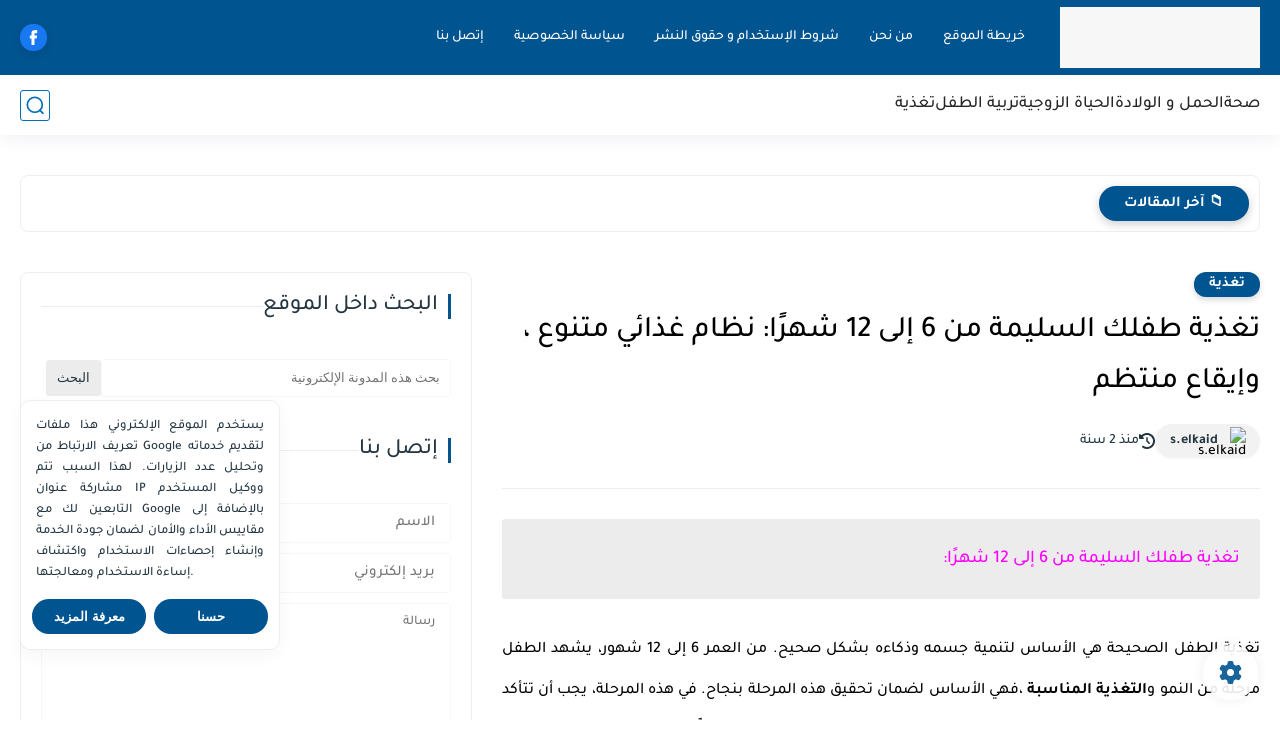

--- FILE ---
content_type: text/html; charset=utf-8
request_url: https://www.google.com/recaptcha/api2/aframe
body_size: 266
content:
<!DOCTYPE HTML><html><head><meta http-equiv="content-type" content="text/html; charset=UTF-8"></head><body><script nonce="uioRegVl7ipOKUGB2sTQBw">/** Anti-fraud and anti-abuse applications only. See google.com/recaptcha */ try{var clients={'sodar':'https://pagead2.googlesyndication.com/pagead/sodar?'};window.addEventListener("message",function(a){try{if(a.source===window.parent){var b=JSON.parse(a.data);var c=clients[b['id']];if(c){var d=document.createElement('img');d.src=c+b['params']+'&rc='+(localStorage.getItem("rc::a")?sessionStorage.getItem("rc::b"):"");window.document.body.appendChild(d);sessionStorage.setItem("rc::e",parseInt(sessionStorage.getItem("rc::e")||0)+1);localStorage.setItem("rc::h",'1769401737570');}}}catch(b){}});window.parent.postMessage("_grecaptcha_ready", "*");}catch(b){}</script></body></html>

--- FILE ---
content_type: text/plain
request_url: https://www.google-analytics.com/j/collect?v=1&_v=j102&a=282016946&t=pageview&_s=1&dl=https%3A%2F%2Fwww.osoustarbiya.com%2F2022%2F01%2FProper-feeding-of-your-child.html&ul=en-us%40posix&dt=%D8%AA%D8%BA%D8%B0%D9%8A%D8%A9%20%D8%B7%D9%81%D9%84%D9%83%20%D8%A7%D9%84%D8%B3%D9%84%D9%8A%D9%85%D8%A9%20%D9%85%D9%86%206%20%D8%A5%D9%84%D9%89%2012%20%D8%B4%D9%87%D8%B1%D9%8B%D8%A7%3A%20%D9%86%D8%B8%D8%A7%D9%85%20%D8%BA%D8%B0%D8%A7%D8%A6%D9%8A%20%D9%85%D8%AA%D9%86%D9%88%D8%B9%20%D8%8C%20%D9%88%D8%A5%D9%8A%D9%82%D8%A7%D8%B9%20%D9%85%D9%86%D8%AA%D8%B8%D9%85&sr=1280x720&vp=1280x720&_u=IEBAAEABAAAAACAAI~&jid=1614895464&gjid=1389203012&cid=88480980.1769401736&tid=UA-216463638-1&_gid=1286846853.1769401736&_r=1&_slc=1&z=1011891616
body_size: -452
content:
2,cG-ZS1LJ6R884